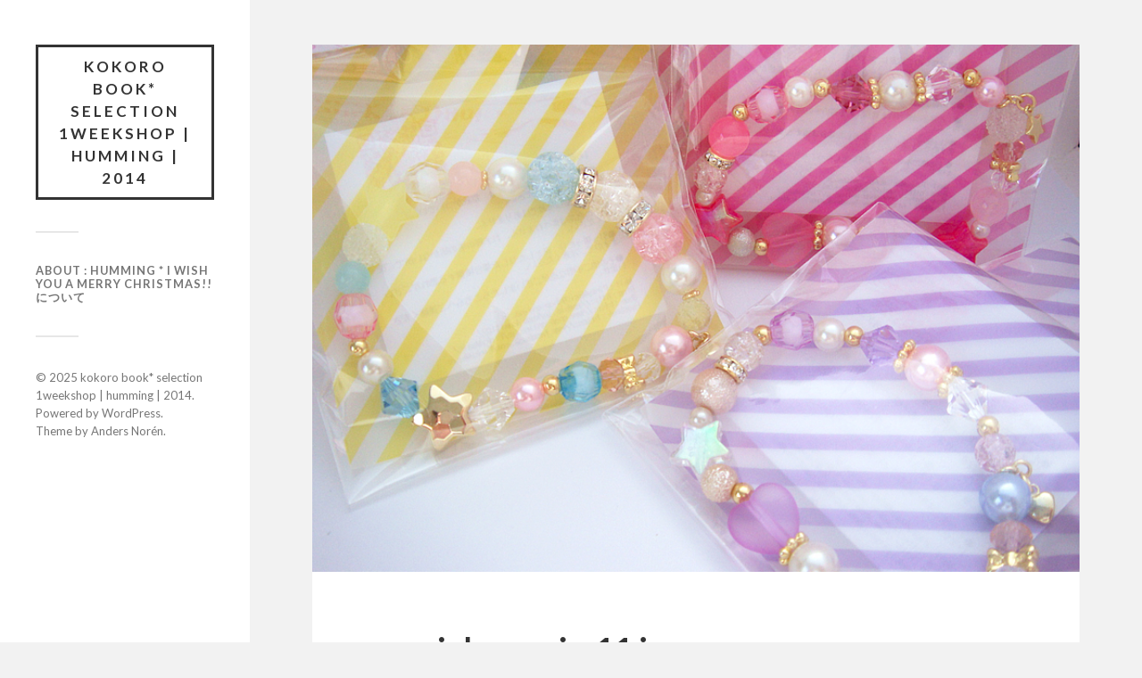

--- FILE ---
content_type: text/html; charset=UTF-8
request_url: https://www.kokorobook.com/gallery/?attachment_id=228
body_size: 4256
content:
<!DOCTYPE html>

<html class="no-js" lang="ja">

	<head profile="http://gmpg.org/xfn/11">
		
		<meta http-equiv="Content-Type" content="text/html; charset=UTF-8" />
		<meta name="viewport" content="width=device-width, initial-scale=1.0, maximum-scale=1.0, user-scalable=no" >
		 
		<title>pinkymagic_11 &#8211; kokoro book* selection 1weekshop | humming | 2014</title>
<script>document.documentElement.className = document.documentElement.className.replace("no-js","js");</script>
<link rel='dns-prefetch' href='//platform-api.sharethis.com' />
<link rel='dns-prefetch' href='//s.w.org' />
<link rel='dns-prefetch' href='//v0.wordpress.com' />
<link rel="alternate" type="application/rss+xml" title="kokoro book* selection 1weekshop | humming | 2014 &raquo; フィード" href="https://www.kokorobook.com/gallery" />
<link rel="alternate" type="application/rss+xml" title="kokoro book* selection 1weekshop | humming | 2014 &raquo; コメントフィード" href="https://www.kokorobook.com/gallery/?feed=comments-rss2" />
<link rel="alternate" type="application/rss+xml" title="kokoro book* selection 1weekshop | humming | 2014 &raquo; pinkymagic_11 のコメントのフィード" href="https://www.kokorobook.com/gallery/?feed=rss2&#038;p=228" />
		<script type="text/javascript">
			window._wpemojiSettings = {"baseUrl":"https:\/\/s.w.org\/images\/core\/emoji\/13.0.0\/72x72\/","ext":".png","svgUrl":"https:\/\/s.w.org\/images\/core\/emoji\/13.0.0\/svg\/","svgExt":".svg","source":{"concatemoji":"https:\/\/www.kokorobook.com\/gallery\/wp-includes\/js\/wp-emoji-release.min.js?ver=5.5.17"}};
			!function(e,a,t){var n,r,o,i=a.createElement("canvas"),p=i.getContext&&i.getContext("2d");function s(e,t){var a=String.fromCharCode;p.clearRect(0,0,i.width,i.height),p.fillText(a.apply(this,e),0,0);e=i.toDataURL();return p.clearRect(0,0,i.width,i.height),p.fillText(a.apply(this,t),0,0),e===i.toDataURL()}function c(e){var t=a.createElement("script");t.src=e,t.defer=t.type="text/javascript",a.getElementsByTagName("head")[0].appendChild(t)}for(o=Array("flag","emoji"),t.supports={everything:!0,everythingExceptFlag:!0},r=0;r<o.length;r++)t.supports[o[r]]=function(e){if(!p||!p.fillText)return!1;switch(p.textBaseline="top",p.font="600 32px Arial",e){case"flag":return s([127987,65039,8205,9895,65039],[127987,65039,8203,9895,65039])?!1:!s([55356,56826,55356,56819],[55356,56826,8203,55356,56819])&&!s([55356,57332,56128,56423,56128,56418,56128,56421,56128,56430,56128,56423,56128,56447],[55356,57332,8203,56128,56423,8203,56128,56418,8203,56128,56421,8203,56128,56430,8203,56128,56423,8203,56128,56447]);case"emoji":return!s([55357,56424,8205,55356,57212],[55357,56424,8203,55356,57212])}return!1}(o[r]),t.supports.everything=t.supports.everything&&t.supports[o[r]],"flag"!==o[r]&&(t.supports.everythingExceptFlag=t.supports.everythingExceptFlag&&t.supports[o[r]]);t.supports.everythingExceptFlag=t.supports.everythingExceptFlag&&!t.supports.flag,t.DOMReady=!1,t.readyCallback=function(){t.DOMReady=!0},t.supports.everything||(n=function(){t.readyCallback()},a.addEventListener?(a.addEventListener("DOMContentLoaded",n,!1),e.addEventListener("load",n,!1)):(e.attachEvent("onload",n),a.attachEvent("onreadystatechange",function(){"complete"===a.readyState&&t.readyCallback()})),(n=t.source||{}).concatemoji?c(n.concatemoji):n.wpemoji&&n.twemoji&&(c(n.twemoji),c(n.wpemoji)))}(window,document,window._wpemojiSettings);
		</script>
		<style type="text/css">
img.wp-smiley,
img.emoji {
	display: inline !important;
	border: none !important;
	box-shadow: none !important;
	height: 1em !important;
	width: 1em !important;
	margin: 0 .07em !important;
	vertical-align: -0.1em !important;
	background: none !important;
	padding: 0 !important;
}
</style>
	<link rel='stylesheet' id='wp-block-library-css'  href='https://www.kokorobook.com/gallery/wp-includes/css/dist/block-library/style.min.css?ver=5.5.17' type='text/css' media='all' />
<style id='wp-block-library-inline-css' type='text/css'>
.has-text-align-justify{text-align:justify;}
</style>
<link rel='stylesheet' id='jetpack_css-css'  href='https://www.kokorobook.com/gallery/wp-content/plugins/jetpack/css/jetpack.css?ver=8.9.4' type='text/css' media='all' />
<link rel='stylesheet' id='fukasawa_googleFonts-css'  href='//fonts.googleapis.com/css?family=Lato%3A400%2C400italic%2C700%2C700italic&#038;ver=5.5.17' type='text/css' media='all' />
<link rel='stylesheet' id='fukasawa_genericons-css'  href='https://www.kokorobook.com/gallery/wp-content/themes/fukasawa/assets/fonts/genericons/genericons.css?ver=5.5.17' type='text/css' media='all' />
<link rel='stylesheet' id='fukasawa_style-css'  href='https://www.kokorobook.com/gallery/wp-content/themes/fukasawa/style.css' type='text/css' media='all' />
<script type='text/javascript' src='https://www.kokorobook.com/gallery/wp-includes/js/jquery/jquery.js?ver=1.12.4-wp' id='jquery-core-js'></script>
<script type='text/javascript' src='https://www.kokorobook.com/gallery/wp-content/themes/fukasawa/assets/js/flexslider.js?ver=1' id='fukasawa_flexslider-js'></script>
<script type='text/javascript' src='//platform-api.sharethis.com/js/sharethis.js#product=ga' id='googleanalytics-platform-sharethis-js'></script>
<link rel="https://api.w.org/" href="https://www.kokorobook.com/gallery/index.php?rest_route=/" /><link rel="alternate" type="application/json" href="https://www.kokorobook.com/gallery/index.php?rest_route=/wp/v2/media/228" /><link rel="EditURI" type="application/rsd+xml" title="RSD" href="https://www.kokorobook.com/gallery/xmlrpc.php?rsd" />
<link rel="wlwmanifest" type="application/wlwmanifest+xml" href="https://www.kokorobook.com/gallery/wp-includes/wlwmanifest.xml" /> 
<meta name="generator" content="WordPress 5.5.17" />
<link rel='shortlink' href='https://wp.me/a8aGVa-3G' />
<link rel="alternate" type="application/json+oembed" href="https://www.kokorobook.com/gallery/index.php?rest_route=%2Foembed%2F1.0%2Fembed&#038;url=https%3A%2F%2Fwww.kokorobook.com%2Fgallery%2F%3Fattachment_id%3D228" />
<link rel="alternate" type="text/xml+oembed" href="https://www.kokorobook.com/gallery/index.php?rest_route=%2Foembed%2F1.0%2Fembed&#038;url=https%3A%2F%2Fwww.kokorobook.com%2Fgallery%2F%3Fattachment_id%3D228&#038;format=xml" />
<style type='text/css'>img#wpstats{display:none}</style><!-- Customizer CSS --><style type="text/css">body a { color:#019EBD; }.main-menu .current-menu-item:before { color:#019EBD; }.main-menu .current_page_item:before { color:#019EBD; }.widget-content .textwidget a:hover { color:#019EBD; }.widget_fukasawa_recent_posts a:hover .title { color:#019EBD; }.widget_fukasawa_recent_comments a:hover .title { color:#019EBD; }.widget_archive li a:hover { color:#019EBD; }.widget_categories li a:hover { color:#019EBD; }.widget_meta li a:hover { color:#019EBD; }.widget_nav_menu li a:hover { color:#019EBD; }.widget_rss .widget-content ul a.rsswidget:hover { color:#019EBD; }#wp-calendar thead { color:#019EBD; }.widget_tag_cloud a:hover { background:#019EBD; }.search-button:hover .genericon { color:#019EBD; }.flex-direction-nav a:hover { background-color:#019EBD; }a.post-quote:hover { background:#019EBD; }.posts .post-title a:hover { color:#019EBD; }.post-content blockquote:before { color:#019EBD; }.post-content fieldset legend { background:#019EBD; }.post-content input[type="submit"]:hover { background:#019EBD; }.post-content input[type="button"]:hover { background:#019EBD; }.post-content input[type="reset"]:hover { background:#019EBD; }.post-content .has-accent-color { color:#019EBD; }.post-content .has-accent-background-color { background-color:#019EBD; }.page-links a:hover { background:#019EBD; }.comments .pingbacks li a:hover { color:#019EBD; }.comment-header h4 a:hover { color:#019EBD; }.bypostauthor.commet .comment-header:before { background:#019EBD; }.form-submit #submit:hover { background-color:#019EBD; }.nav-toggle.active { background-color:#019EBD; }.mobile-menu .current-menu-item:before { color:#019EBD; }.mobile-menu .current_page_item:before { color:#019EBD; }body#tinymce.wp-editor a { color:#019EBD; }body#tinymce.wp-editor a:hover { color:#019EBD; }body#tinymce.wp-editor fieldset legend { background:#019EBD; }body#tinymce.wp-editor blockquote:before { color:#019EBD; }</style><!--/Customizer CSS--><script>
(function() {
	(function (i, s, o, g, r, a, m) {
		i['GoogleAnalyticsObject'] = r;
		i[r] = i[r] || function () {
				(i[r].q = i[r].q || []).push(arguments)
			}, i[r].l = 1 * new Date();
		a = s.createElement(o),
			m = s.getElementsByTagName(o)[0];
		a.async = 1;
		a.src = g;
		m.parentNode.insertBefore(a, m)
	})(window, document, 'script', 'https://google-analytics.com/analytics.js', 'ga');

	ga('create', 'UA-45895970-2', 'auto');
			ga('send', 'pageview');
	})();
</script>

<!-- Jetpack Open Graph Tags -->
<meta property="og:type" content="article" />
<meta property="og:title" content="pinkymagic_11" />
<meta property="og:url" content="https://www.kokorobook.com/gallery/?attachment_id=228" />
<meta property="og:description" content="詳しくは投稿をご覧ください。" />
<meta property="article:published_time" content="2014-11-23T14:17:13+00:00" />
<meta property="article:modified_time" content="2014-11-23T14:17:13+00:00" />
<meta property="og:site_name" content="kokoro book* selection 1weekshop | humming | 2014" />
<meta property="og:image" content="https://www.kokorobook.com/gallery/wp-content/uploads/2014/11/pinkymagic_11.jpg" />
<meta property="og:locale" content="ja_JP" />
<meta name="twitter:text:title" content="pinkymagic_11" />
<meta name="twitter:image" content="https://www.kokorobook.com/gallery/wp-content/uploads/2014/11/pinkymagic_11.jpg?w=640" />
<meta name="twitter:card" content="summary_large_image" />
<meta name="twitter:description" content="詳しくは投稿をご覧ください。" />

<!-- End Jetpack Open Graph Tags -->
	
	</head>
	
	<body class="attachment attachment-template-default single single-attachment postid-228 attachmentid-228 attachment-jpeg wp-is-not-mobile">

		
		<a class="skip-link button" href="#site-content">本文にジャンプ</a>
	
		<div class="mobile-navigation">
	
			<ul class="mobile-menu">
						
				<li class="page_item page-item-264"><a href="https://www.kokorobook.com/gallery/?page_id=264">About : humming * I wish you a Merry Christmas!!について</a></li>
				
			 </ul>
		 
		</div><!-- .mobile-navigation -->
	
		<div class="sidebar">
		
					
				<div class="blog-title">
					<a href="https://www.kokorobook.com/gallery" rel="home">kokoro book* selection 1weekshop | humming | 2014</a>
				</div>
				
						
			<button type="button" class="nav-toggle">
			
				<div class="bars">
					<div class="bar"></div>
					<div class="bar"></div>
					<div class="bar"></div>
				</div>
				
				<p>
					<span class="menu">メニュー</span>
					<span class="close">閉じる</span>
				</p>
			
			</button>
			
			<ul class="main-menu">
				<li class="page_item page-item-264"><a href="https://www.kokorobook.com/gallery/?page_id=264">About : humming * I wish you a Merry Christmas!!について</a></li>
			</ul><!-- .main-menu -->

			
			<div class="credits">
				<p>&copy; 2025 <a href="https://www.kokorobook.com/gallery/">kokoro book* selection 1weekshop | humming | 2014</a>.</p>
				<p>Powered by  <a href="https://www.wordpress.org">WordPress</a>.</p>
				<p>Theme by <a href="https://www.andersnoren.se">Anders Nor&eacute;n</a>.</p>
			</div><!-- .credits -->
							
		</div><!-- .sidebar -->
	
		<main class="wrapper" id="site-content">
<div class="content thin">
											        
		
			<article id="post-228" class="single post post-228 attachment type-attachment status-inherit hentry">
					
				<figure class="featured-media">
					<img width="800" height="550" src="https://www.kokorobook.com/gallery/wp-content/uploads/2014/11/pinkymagic_11.jpg" class="attachment-post-image size-post-image" alt="" loading="lazy" srcset="https://www.kokorobook.com/gallery/wp-content/uploads/2014/11/pinkymagic_11.jpg 800w, https://www.kokorobook.com/gallery/wp-content/uploads/2014/11/pinkymagic_11-300x206.jpg 300w, https://www.kokorobook.com/gallery/wp-content/uploads/2014/11/pinkymagic_11-508x349.jpg 508w" sizes="(max-width: 800px) 100vw, 800px" />				</figure>
				
				<div class="post-inner">
				
					<div class="post-header">
						<h1 class="post-title">pinkymagic_11.jpg</h1>
					</div><!-- .post-header -->
					
										
					<div class="post-meta-bottom clear">
					
						<ul>
							<li>アップロード: <a href="https://www.kokorobook.com/gallery/?author=1" title="kokoro book の投稿" rel="author">kokoro book</a></p>
							<li class="post-date"><a href="https://www.kokorobook.com/gallery/?attachment_id=228">2014-11-23</a></li>
							
														<li>ピクセル数: 800x550 px</li>
						</ul>
					
					</div><!-- .post-meta-bottom -->
					
				</div><!-- .post-inner -->
				
				
			</article><!-- .post -->

			
</div><!-- .content -->
		
		</main><!-- .wrapper -->

		<script type='text/javascript' src='https://www.kokorobook.com/gallery/wp-includes/js/imagesloaded.min.js?ver=4.1.4' id='imagesloaded-js'></script>
<script type='text/javascript' src='https://www.kokorobook.com/gallery/wp-includes/js/masonry.min.js?ver=4.2.2' id='masonry-js'></script>
<script type='text/javascript' src='https://www.kokorobook.com/gallery/wp-content/themes/fukasawa/assets/js/global.js' id='fukasawa_global-js'></script>
<script type='text/javascript' src='https://www.kokorobook.com/gallery/wp-includes/js/comment-reply.min.js?ver=5.5.17' id='comment-reply-js'></script>
<script type='text/javascript' src='https://www.kokorobook.com/gallery/wp-includes/js/wp-embed.min.js?ver=5.5.17' id='wp-embed-js'></script>
<script type='text/javascript' src='https://stats.wp.com/e-202550.js' async='async' defer='defer'></script>
<script type='text/javascript'>
	_stq = window._stq || [];
	_stq.push([ 'view', {v:'ext',j:'1:8.9.4',blog:'120758960',post:'228',tz:'0',srv:'www.kokorobook.com'} ]);
	_stq.push([ 'clickTrackerInit', '120758960', '228' ]);
</script>

	</body>
</html>